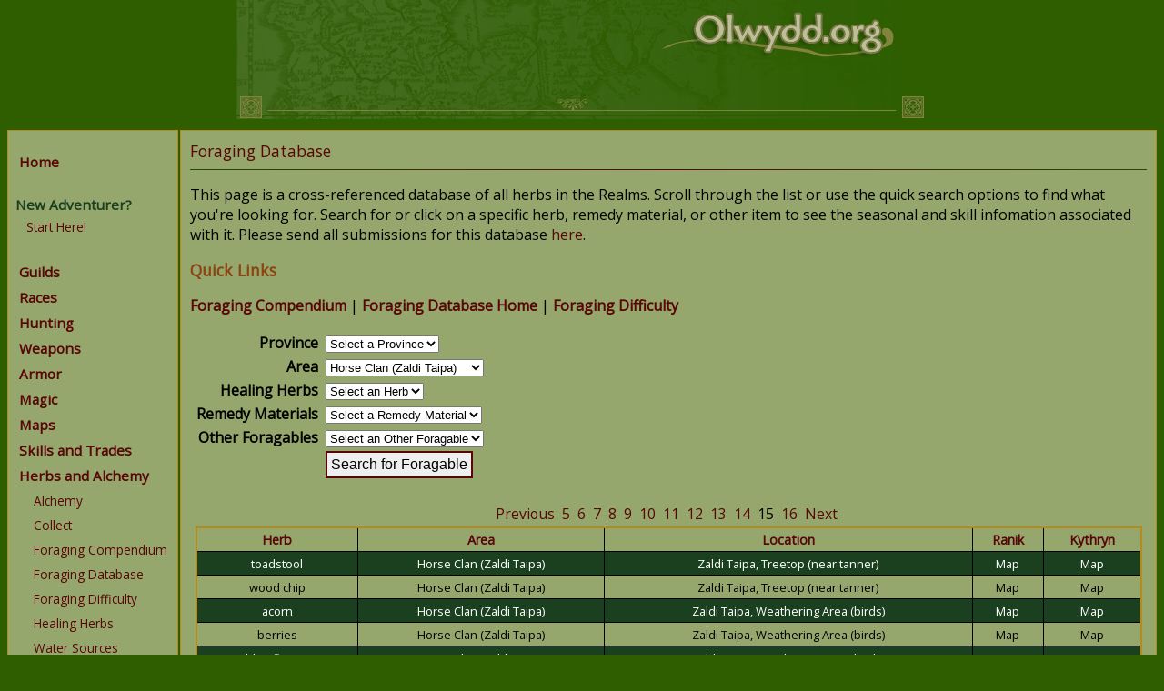

--- FILE ---
content_type: text/html; charset=UTF-8
request_url: https://www.olwydd.org/herbs/forage.php?start=350&page_nav=0&showarea=Horse%20Clan%20(Zaldi%20Taipa)
body_size: 4466
content:
<?xml version="1.0" encoding="iso-8859-1"?>
<!DOCTYPE html PUBLIC "-//W3C//DTD XHTML 1.1//EN"
                      "http://www.w3.org/TR/xhtml11/DTD/xhtml11.dtd">
<html xmlns="http://www.w3.org/1999/xhtml" xml:lang="en">
  <head>
    <meta name="viewport" content="width=device-width, initial-scale=1" />
<meta name="keywords" content="dragonrealms,olwydd,llwybyr,forging,favors,
                                    fletching,ranger,barbarian,foraging,weapons,
                                    armor,training,jadice,longbow,yelith,cebi,
                                    kythryn,maps" />


    
    <title>Olwydd.Org: Foraging Locater</title>
    <link rel="shortcut icon" href="https://www.olwydd.org/images/favicon.ico" />
    <link href="https://www.olwydd.org/assets/css/olwydd.css" rel="styleSheet" type="text/css" />
    <link href="https://fonts.googleapis.com/css?family=Open+Sans" rel="stylesheet" />
    <script type="text/javascript">
<!-- Begin
function popUp(URL) {
id = "popup";
eval("page" + id + " = window.open(URL, '" + id + "', 'toolbar=0,scrollbars=1,location=0,statusbar=0,menubar=0,resizable=1,width=700,height=700');");
}
// End -->
</script>

    
  </head>
  
  <div class="banner">
    <img src="https://www.olwydd.org/assets/images/Olwydd-Generic.png" style="border:0" alt="Olwydd's DragonRealms Page" /><img src="https://www.olwydd.org/assets/images/Olwydd-Org.png" alt="Olwydd's DragonRealms Site" />
  </div>
  <div class="bodycontainer">
    <div class="vertical-menu">
      <span class="navhead"><a href="https://www.olwydd.org/">Home</a></span>
      <br />
      <span class="navhead">New Adventurer?</span>
      <a href="https://www.olwydd.org/newchar/" class="nav">Start Here!</a>
      <br />
      
      <!-- Guilds -->
      <span class="navhead"><a href="https://www.olwydd.org/guilds/" >Guilds</a></span>
      
      <!-- Races -->
      <span class="navhead"><a href="https://www.olwydd.org/races/" >Races</a></span>
      
      <span class="navhead"><a href="https://www.olwydd.org/hunting/" >Hunting</a></span>
      
      <!-- Weapons -->
      <span class="navhead"><a href="https://www.olwydd.org/weapons/" >Weapons</a></span>
      
      <span class="navhead"><a href="https://www.olwydd.org/armor/" >Armor</a></span>
      
      <!-- Magic -->
      <span class="navhead"><a href="https://www.olwydd.org/magic/" >Magic</a></span>
      
      <span class="navhead"><a href="https://www.olwydd.org/maps/" >Maps</a></span>
      
      <span class="navhead"><a href="https://www.olwydd.org/systems/" >Skills and Trades</a></span>
      
      <span class="navhead"><a href="https://www.olwydd.org/herbs/" >Herbs and Alchemy</a></span>
      <a href="alchemy.php" class="subnav">Alchemy</a>
<a href="collect.php" class="subnav">Collect</a>
<a href="compendium.php" class="subnav">Foraging Compendium</a>
<a href="forage.php" class="subnav">Foraging Database</a>
<a href="difficulty.php" class="subnav">Foraging Difficulty</a>
<a href="healing.php" class="subnav">Healing Herbs</a>
<a href="water.php" class="subnav">Water Sources</a>

      <span class="navhead"><a href="https://www.olwydd.org/misc/" >Miscellaneous</a></span>
      
      <br />
      <a href="https://www.paypal.com/xclick/business=donate%40olwydd.org&amp;no_note=1&amp;tax=0&amp;currency_code=USD">
	<img src="https://www.olwydd.org/assets/images/Olwydd-Paypal.png" class="zeroborder" alt="Donate" /></a>
    </div>
    <div class="main">
      <div class="header">Foraging Database</div>
<hr />

<p>
  This page is a cross-referenced database of all herbs in the
  Realms. Scroll through the list or use the quick search options to
  find what you're looking for.  Search for or click on a specific
  herb, remedy material, or other item to see the seasonal and
  skill infomation associated with it.  Please send all submissions
  for this database <a href="mailto:herbs%40olwydd.org">here</a>.
</p>

<div class="stout">Quick Links</div>
<p>
  <a href="compendium.php" style="font-weight:bold">Foraging Compendium</a> |
  <a href="forage.php" style="font-weight:bold">Foraging Database Home</a> |
  <a href="difficulty.php" style="font-weight:bold">Foraging Difficulty</a>
</p>
<form action="forage.php" method="post">
  <table>
    <tbody>
      <tr>
	<td align="right" valign="top">
	  <span class="menuchooser">Province</span>
	</td>
	<td align="left" valign="top">
          <select name="showprovince" class="fixedopt">
	    <option value="">Select a Province</option>
	    
              <option value="Forfedhdar">Forfedhdar</option>
              <option value="Ilithi">Ilithi</option>
              <option value="Qi'Reshalia">Qi'Reshalia</option>
              <option value="Therengia">Therengia</option>
              <option value="Zoluren">Zoluren</option>
          </select>
	</td>
      </tr>
      <tr>
	<td align="right" valign="top">
          <span class="menuchooser">Area</span>
	</td>
	<td align="left" valign="top">
	  <select name="showarea" class="fixedopt">
	    <option value="">Select an Area</option>
	    
              <option value="Aesry">Aesry</option>
              <option value="Ain Ghazal">Ain Ghazal</option>
              <option value="Arthe Dale">Arthe Dale</option>
              <option value="Boar Clan">Boar Clan</option>
              <option value="Corik's Wall">Corik's Wall</option>
              <option value="Dirge">Dirge</option>
              <option value="Fang Cove">Fang Cove</option>
              <option value="Fornsted/Hvaral">Fornsted/Hvaral</option>
              <option value="Gate of Souls">Gate of Souls</option>
              <option value="Great Salt Road">Great Salt Road</option>
              <option value="Hara'jaal">Hara'jaal</option>
              <option value="Hibarnhvidar">Hibarnhvidar</option>
              <option value="Himineldar Shar">Himineldar Shar</option>
              <option value="Horse Clan (Zaldi Taipa)" selected="Horse Clan (Zaldi Taipa)">Horse Clan (Zaldi Taipa)</option>
              <option value="Kaerna Village/Stone Clan">Kaerna Village/Stone Clan</option>
              <option value="Langenfirth/El'Bains">Langenfirth/El'Bains</option>
              <option value="Leth Deriel">Leth Deriel</option>
              <option value="M'Riss">M'Riss</option>
              <option value="Mer'Kresh">Mer'Kresh</option>
              <option value="Merchant/Festival">Merchant/Festival</option>
              <option value="Muspar'i">Muspar'i</option>
              <option value="Obsidian Pass/The Gash">Obsidian Pass/The Gash</option>
              <option value="Premium Area">Premium Area</option>
              <option value="Quest">Quest</option>
              <option value="Ratha">Ratha</option>
              <option value="Raven's Point">Raven's Point</option>
              <option value="River Clan (Ilaya Taipa)">River Clan (Ilaya Taipa)</option>
              <option value="Riverhaven">Riverhaven</option>
              <option value="Rossman's Landing">Rossman's Landing</option>
              <option value="SCC/Fayrin's Rest">SCC/Fayrin's Rest</option>
              <option value="Shard">Shard</option>
              <option value="Taisgath">Taisgath</option>
              <option value="Temple Hill/Mycthengelde">Temple Hill/Mycthengelde</option>
              <option value="The Crossing">The Crossing</option>
              <option value="Therenborough">Therenborough</option>
              <option value="Throne City">Throne City</option>
              <option value="Tiger Clan">Tiger Clan</option>
              <option value="Undergondola">Undergondola</option>
              <option value="Vela'tohr Valley">Vela'tohr Valley</option>
              <option value="Wolf Clan/Knife Clan">Wolf Clan/Knife Clan</option>
              <option value="Zaulfung">Zaulfung</option>
	  </select>
	</td>
      </tr>
      <tr>
	<td align="right" valign="top">
	  <span class="menuchooser">Healing Herbs</span>
	</td>
	<td align="left" valign="top">
          <select name="showherbheal" class="fixedopt">
	    <option value="">Select an Herb</option>
            
              <option value="aevaes leaves">aevaes leaves</option>
              <option value="aloe leaf">aloe leaf</option>
              <option value="belradi moss">belradi moss</option>
              <option value="blocil berries">blocil berries</option>
              <option value="cebi root">cebi root</option>
              <option value="dioica sap">dioica sap</option>
              <option value="eghmok moss">eghmok moss</option>
              <option value="genich stem">genich stem</option>
              <option value="georin grass">georin grass</option>
              <option value="hisan flower">hisan flower</option>
              <option value="hulij leaves">hulij leaves</option>
              <option value="hulnik grass">hulnik grass</option>
              <option value="ithor root">ithor root</option>
              <option value="jadice flower">jadice flower</option>
              <option value="junliar stem">junliar stem</option>
              <option value="lujeakave root">lujeakave root</option>
              <option value="muljin sap">muljin sap</option>
              <option value="nemoih root">nemoih root</option>
              <option value="nilos grass">nilos grass</option>
              <option value="nuloe stem">nuloe stem</option>
              <option value="ojhenik root">ojhenik root</option>
              <option value="plovik leaves">plovik leaves</option>
              <option value="qun pollen">qun pollen</option>
              <option value="riolur leaves">riolur leaves</option>
              <option value="sufil sap">sufil sap</option>
              <option value="yelith root">yelith root</option>
          </select>
	</td>
      </tr>
      <tr>
	<td align="right" valign="top">
	  <span class="menuchooser">Remedy Materials</span>
	</td>
	<td align="left" valign="top">
          <select name="showherbremedy" class="fixedopt">
	    <option value="">Select a Remedy Material</option>
            
              <option value="blue flower">blue flower</option>
              <option value="red flower">red flower</option>
              <option value="seolarn weed">seolarn weed</option>
          </select>
	</td>
      </tr>
      <tr>
	<td align="right" valign="top">
	  <span class="menuchooser">Other Foragables</span>
	</td>
	<td align="left" valign="top">
          <select name="showherbother" class="fixedopt">
	    <option value="">Select an Other Foragable</option>
            
              <option value="acorn">acorn</option>
              <option value="almond">almond</option>
              <option value="apple">apple</option>
              <option value="asarwuden shell">asarwuden shell</option>
              <option value="berries">berries</option>
              <option value="blue iris">blue iris</option>
              <option value="blueberries">blueberries</option>
              <option value="branch">branch</option>
              <option value="bread crumb">bread crumb</option>
              <option value="briarberries">briarberries</option>
              <option value="briarberry root">briarberry root</option>
              <option value="broken shell">broken shell</option>
              <option value="butterfly orchid">butterfly orchid</option>
              <option value="cattail">cattail</option>
              <option value="chamomile">chamomile</option>
              <option value="cherry">cherry</option>
              <option value="clam">clam</option>
              <option value="clam shell">clam shell</option>
              <option value="clover">clover</option>
              <option value="coffee bean">coffee bean</option>
              <option value="coin">coin</option>
              <option value="corn">corn</option>
              <option value="dirdel flower">dirdel flower</option>
              <option value="dirt">dirt</option>
              <option value="draconaeia blossom">draconaeia blossom</option>
              <option value="dust bunny">dust bunny</option>
              <option value="dustanjis flower">dustanjis flower</option>
              <option value="fana shell">fana shell</option>
              <option value="fish bone">fish bone</option>
              <option value="glaysker flower">glaysker flower</option>
              <option value="gooseberries">gooseberries</option>
              <option value="grass">grass</option>
              <option value="green moss">green moss</option>
              <option value="grungy feather">grungy feather</option>
              <option value="honey comb">honey comb</option>
              <option value="jadice pollen">jadice pollen</option>
              <option value="jasmine blossom">jasmine blossom</option>
              <option value="lavender">lavender</option>
              <option value="leaf">leaf</option>
              <option value="lemon">lemon</option>
              <option value="limb">limb</option>
              <option value="log">log</option>
              <option value="mistletoe">mistletoe</option>
              <option value="moss">moss</option>
              <option value="nedoren shell">nedoren shell</option>
              <option value="old button">old button</option>
              <option value="orange">orange</option>
              <option value="peat">peat</option>
              <option value="phelim shell">phelim shell</option>
              <option value="pig root">pig root</option>
              <option value="purple iris">purple iris</option>
              <option value="red fox blossom">red fox blossom</option>
              <option value="red lily">red lily</option>
              <option value="red rose">red rose</option>
              <option value="rock">rock</option>
              <option value="root">root</option>
              <option value="rose">rose</option>
              <option value="rusty nail">rusty nail</option>
              <option value="sage">sage</option>
              <option value="sap">sap</option>
              <option value="scallion">scallion</option>
              <option value="scorpion flower">scorpion flower</option>
              <option value="sea shell">sea shell</option>
              <option value="seaweed">seaweed</option>
              <option value="shark tooth">shark tooth</option>
              <option value="shell">shell</option>
              <option value="shoe tack">shoe tack</option>
              <option value="snail shell">snail shell</option>
              <option value="sniper lily">sniper lily</option>
              <option value="stem">stem</option>
              <option value="stick">stick</option>
              <option value="strawberry">strawberry</option>
              <option value="taffelberries">taffelberries</option>
              <option value="tea leaf">tea leaf</option>
              <option value="toadstool">toadstool</option>
              <option value="torch">torch</option>
              <option value="torn cloth">torn cloth</option>
              <option value="tree root">tree root</option>
              <option value="turnip">turnip</option>
              <option value="twig">twig</option>
              <option value="valerian blossom">valerian blossom</option>
              <option value="vine">vine</option>
              <option value="viper grass">viper grass</option>
              <option value="weed">weed</option>
              <option value="white rose">white rose</option>
              <option value="wild carrot">wild carrot</option>
              <option value="wild orchid">wild orchid</option>
              <option value="wood chip">wood chip</option>
              <option value="wood splinter">wood splinter</option>
          </select>
	</td>
      </tr>
      <tr>
	<td></td>
	<td>
	  <div class="menusubmit">
	    <input class="menubutton" type="submit" name="submit" value="Search for Foragable" />
	  </div>
	</td>
      </tr>
    </tbody>
  </table>
</form>
<br />

<table class="paginator">
 <tbody>
  <tr class="cr2">
   <td>
    <a href="forage.php?start=325&amp;page_nav=0&showarea=Horse Clan (Zaldi Taipa)">Previous</a>&nbsp;
    <a href="forage.php?start=100&amp;page_nav=0&showarea=Horse Clan (Zaldi Taipa)">5</a>&nbsp;
    <a href="forage.php?start=125&amp;page_nav=0&showarea=Horse Clan (Zaldi Taipa)">6</a>&nbsp;
    <a href="forage.php?start=150&amp;page_nav=0&showarea=Horse Clan (Zaldi Taipa)">7</a>&nbsp;
    <a href="forage.php?start=175&amp;page_nav=0&showarea=Horse Clan (Zaldi Taipa)">8</a>&nbsp;
    <a href="forage.php?start=200&amp;page_nav=0&showarea=Horse Clan (Zaldi Taipa)">9</a>&nbsp;
    <a href="forage.php?start=225&amp;page_nav=0&showarea=Horse Clan (Zaldi Taipa)">10</a>&nbsp;
    <a href="forage.php?start=250&amp;page_nav=0&showarea=Horse Clan (Zaldi Taipa)">11</a>&nbsp;
    <a href="forage.php?start=275&amp;page_nav=0&showarea=Horse Clan (Zaldi Taipa)">12</a>&nbsp;
    <a href="forage.php?start=300&amp;page_nav=0&showarea=Horse Clan (Zaldi Taipa)">13</a>&nbsp;
    <a href="forage.php?start=325&amp;page_nav=0&showarea=Horse Clan (Zaldi Taipa)">14</a>&nbsp;
    15&nbsp;
    <a href="forage.php?start=375&amp;page_nav=0&showarea=Horse Clan (Zaldi Taipa)">16</a>&nbsp;
    <a href="forage.php?start=375&amp;page_nav=0&showarea=Horse Clan (Zaldi Taipa)">Next</a>&nbsp;
   </td>
  </tr>
 </tbody>
</table>

<table class="crtable">
 <tbody>
  <tr class="crhead">
   <th>Herb</th><th>Area</th><th>Location</th><th>Ranik</th><th>Kythryn</th>
  </tr>
  <tr class="cr1">
   <td><a href="forage.php?showherb=toadstool" class="cr1">toadstool</a></td>
   <td><a href="forage.php?showarea=Horse Clan (Zaldi Taipa)" class="cr1">Horse Clan (Zaldi Taipa)</a></td>
   <td><a href="forage.php?showlocation=Zaldi Taipa, Treetop (near tanner)" class="cr1">Zaldi Taipa, Treetop (near tanner)</a></td><td><a href="javascript:popUp('https://elanthipedia.play.net/mediawiki/index.php/RanikMap71a')" class="cr1">Map</a></td><td><a href="javascript:popUp('http://www.kythsjournal.com/maps/map60.htm')" class="cr1">Map</a></td></tr>  <tr class="cr2">
   <td><a href="forage.php?showherb=wood chip" class="cr2">wood chip</a></td>
   <td><a href="forage.php?showarea=Horse Clan (Zaldi Taipa)" class="cr2">Horse Clan (Zaldi Taipa)</a></td>
   <td><a href="forage.php?showlocation=Zaldi Taipa, Treetop (near tanner)" class="cr2">Zaldi Taipa, Treetop (near tanner)</a></td><td><a href="javascript:popUp('https://elanthipedia.play.net/mediawiki/index.php/RanikMap71a')" class="cr2">Map</a></td><td><a href="javascript:popUp('http://www.kythsjournal.com/maps/map60.htm')" class="cr2">Map</a></td></tr>  <tr class="cr1">
   <td><a href="forage.php?showherb=acorn" class="cr1">acorn</a></td>
   <td><a href="forage.php?showarea=Horse Clan (Zaldi Taipa)" class="cr1">Horse Clan (Zaldi Taipa)</a></td>
   <td><a href="forage.php?showlocation=Zaldi Taipa, Weathering Area (birds)" class="cr1">Zaldi Taipa, Weathering Area (birds)</a></td><td><a href="javascript:popUp('https://elanthipedia.play.net/mediawiki/index.php/RanikMap71a')" class="cr1">Map</a></td><td><a href="javascript:popUp('http://www.kythsjournal.com/maps/map60.htm')" class="cr1">Map</a></td></tr>  <tr class="cr2">
   <td><a href="forage.php?showherb=berries" class="cr2">berries</a></td>
   <td><a href="forage.php?showarea=Horse Clan (Zaldi Taipa)" class="cr2">Horse Clan (Zaldi Taipa)</a></td>
   <td><a href="forage.php?showlocation=Zaldi Taipa, Weathering Area (birds)" class="cr2">Zaldi Taipa, Weathering Area (birds)</a></td><td><a href="javascript:popUp('https://elanthipedia.play.net/mediawiki/index.php/RanikMap71a')" class="cr2">Map</a></td><td><a href="javascript:popUp('http://www.kythsjournal.com/maps/map60.htm')" class="cr2">Map</a></td></tr>  <tr class="cr1">
   <td><a href="forage.php?showherb=blue flower" class="cr1">blue flower</a></td>
   <td><a href="forage.php?showarea=Horse Clan (Zaldi Taipa)" class="cr1">Horse Clan (Zaldi Taipa)</a></td>
   <td><a href="forage.php?showlocation=Zaldi Taipa, Weathering Area (birds)" class="cr1">Zaldi Taipa, Weathering Area (birds)</a></td><td><a href="javascript:popUp('https://elanthipedia.play.net/mediawiki/index.php/RanikMap71a')" class="cr1">Map</a></td><td><a href="javascript:popUp('http://www.kythsjournal.com/maps/map60.htm')" class="cr1">Map</a></td></tr>  <tr class="cr2">
   <td><a href="forage.php?showherb=branch" class="cr2">branch</a></td>
   <td><a href="forage.php?showarea=Horse Clan (Zaldi Taipa)" class="cr2">Horse Clan (Zaldi Taipa)</a></td>
   <td><a href="forage.php?showlocation=Zaldi Taipa, Weathering Area (birds)" class="cr2">Zaldi Taipa, Weathering Area (birds)</a></td><td><a href="javascript:popUp('https://elanthipedia.play.net/mediawiki/index.php/RanikMap71a')" class="cr2">Map</a></td><td><a href="javascript:popUp('http://www.kythsjournal.com/maps/map60.htm')" class="cr2">Map</a></td></tr>  <tr class="cr1">
   <td><a href="forage.php?showherb=cebi root" class="cr1">cebi root</a></td>
   <td><a href="forage.php?showarea=Horse Clan (Zaldi Taipa)" class="cr1">Horse Clan (Zaldi Taipa)</a></td>
   <td><a href="forage.php?showlocation=Zaldi Taipa, Weathering Area (birds)" class="cr1">Zaldi Taipa, Weathering Area (birds)</a></td><td><a href="javascript:popUp('https://elanthipedia.play.net/mediawiki/index.php/RanikMap71a')" class="cr1">Map</a></td><td><a href="javascript:popUp('http://www.kythsjournal.com/maps/map60.htm')" class="cr1">Map</a></td></tr>  <tr class="cr2">
   <td><a href="forage.php?showherb=chamomile" class="cr2">chamomile</a></td>
   <td><a href="forage.php?showarea=Horse Clan (Zaldi Taipa)" class="cr2">Horse Clan (Zaldi Taipa)</a></td>
   <td><a href="forage.php?showlocation=Zaldi Taipa, Weathering Area (birds)" class="cr2">Zaldi Taipa, Weathering Area (birds)</a></td><td><a href="javascript:popUp('https://elanthipedia.play.net/mediawiki/index.php/RanikMap71a')" class="cr2">Map</a></td><td><a href="javascript:popUp('http://www.kythsjournal.com/maps/map60.htm')" class="cr2">Map</a></td></tr>  <tr class="cr1">
   <td><a href="forage.php?showherb=coin" class="cr1">coin</a></td>
   <td><a href="forage.php?showarea=Horse Clan (Zaldi Taipa)" class="cr1">Horse Clan (Zaldi Taipa)</a></td>
   <td><a href="forage.php?showlocation=Zaldi Taipa, Weathering Area (birds)" class="cr1">Zaldi Taipa, Weathering Area (birds)</a></td><td><a href="javascript:popUp('https://elanthipedia.play.net/mediawiki/index.php/RanikMap71a')" class="cr1">Map</a></td><td><a href="javascript:popUp('http://www.kythsjournal.com/maps/map60.htm')" class="cr1">Map</a></td></tr>  <tr class="cr2">
   <td><a href="forage.php?showherb=corn" class="cr2">corn</a></td>
   <td><a href="forage.php?showarea=Horse Clan (Zaldi Taipa)" class="cr2">Horse Clan (Zaldi Taipa)</a></td>
   <td><a href="forage.php?showlocation=Zaldi Taipa, Weathering Area (birds)" class="cr2">Zaldi Taipa, Weathering Area (birds)</a></td><td><a href="javascript:popUp('https://elanthipedia.play.net/mediawiki/index.php/RanikMap71a')" class="cr2">Map</a></td><td><a href="javascript:popUp('http://www.kythsjournal.com/maps/map60.htm')" class="cr2">Map</a></td></tr>  <tr class="cr1">
   <td><a href="forage.php?showherb=dirt" class="cr1">dirt</a></td>
   <td><a href="forage.php?showarea=Horse Clan (Zaldi Taipa)" class="cr1">Horse Clan (Zaldi Taipa)</a></td>
   <td><a href="forage.php?showlocation=Zaldi Taipa, Weathering Area (birds)" class="cr1">Zaldi Taipa, Weathering Area (birds)</a></td><td><a href="javascript:popUp('https://elanthipedia.play.net/mediawiki/index.php/RanikMap71a')" class="cr1">Map</a></td><td><a href="javascript:popUp('http://www.kythsjournal.com/maps/map60.htm')" class="cr1">Map</a></td></tr>  <tr class="cr2">
   <td><a href="forage.php?showherb=georin grass" class="cr2">georin grass</a></td>
   <td><a href="forage.php?showarea=Horse Clan (Zaldi Taipa)" class="cr2">Horse Clan (Zaldi Taipa)</a></td>
   <td><a href="forage.php?showlocation=Zaldi Taipa, Weathering Area (birds)" class="cr2">Zaldi Taipa, Weathering Area (birds)</a></td><td><a href="javascript:popUp('https://elanthipedia.play.net/mediawiki/index.php/RanikMap71a')" class="cr2">Map</a></td><td><a href="javascript:popUp('http://www.kythsjournal.com/maps/map60.htm')" class="cr2">Map</a></td></tr>  <tr class="cr1">
   <td><a href="forage.php?showherb=grass" class="cr1">grass</a></td>
   <td><a href="forage.php?showarea=Horse Clan (Zaldi Taipa)" class="cr1">Horse Clan (Zaldi Taipa)</a></td>
   <td><a href="forage.php?showlocation=Zaldi Taipa, Weathering Area (birds)" class="cr1">Zaldi Taipa, Weathering Area (birds)</a></td><td><a href="javascript:popUp('https://elanthipedia.play.net/mediawiki/index.php/RanikMap71a')" class="cr1">Map</a></td><td><a href="javascript:popUp('http://www.kythsjournal.com/maps/map60.htm')" class="cr1">Map</a></td></tr>  <tr class="cr2">
   <td><a href="forage.php?showherb=grungy feather" class="cr2">grungy feather</a></td>
   <td><a href="forage.php?showarea=Horse Clan (Zaldi Taipa)" class="cr2">Horse Clan (Zaldi Taipa)</a></td>
   <td><a href="forage.php?showlocation=Zaldi Taipa, Weathering Area (birds)" class="cr2">Zaldi Taipa, Weathering Area (birds)</a></td><td><a href="javascript:popUp('https://elanthipedia.play.net/mediawiki/index.php/RanikMap71a')" class="cr2">Map</a></td><td><a href="javascript:popUp('http://www.kythsjournal.com/maps/map60.htm')" class="cr2">Map</a></td></tr>  <tr class="cr1">
   <td><a href="forage.php?showherb=honey comb" class="cr1">honey comb</a></td>
   <td><a href="forage.php?showarea=Horse Clan (Zaldi Taipa)" class="cr1">Horse Clan (Zaldi Taipa)</a></td>
   <td><a href="forage.php?showlocation=Zaldi Taipa, Weathering Area (birds)" class="cr1">Zaldi Taipa, Weathering Area (birds)</a></td><td><a href="javascript:popUp('https://elanthipedia.play.net/mediawiki/index.php/RanikMap71a')" class="cr1">Map</a></td><td><a href="javascript:popUp('http://www.kythsjournal.com/maps/map60.htm')" class="cr1">Map</a></td></tr>  <tr class="cr2">
   <td><a href="forage.php?showherb=hulnik grass" class="cr2">hulnik grass</a></td>
   <td><a href="forage.php?showarea=Horse Clan (Zaldi Taipa)" class="cr2">Horse Clan (Zaldi Taipa)</a></td>
   <td><a href="forage.php?showlocation=Zaldi Taipa, Weathering Area (birds)" class="cr2">Zaldi Taipa, Weathering Area (birds)</a></td><td><a href="javascript:popUp('https://elanthipedia.play.net/mediawiki/index.php/RanikMap71a')" class="cr2">Map</a></td><td><a href="javascript:popUp('http://www.kythsjournal.com/maps/map60.htm')" class="cr2">Map</a></td></tr>  <tr class="cr1">
   <td><a href="forage.php?showherb=lavender" class="cr1">lavender</a></td>
   <td><a href="forage.php?showarea=Horse Clan (Zaldi Taipa)" class="cr1">Horse Clan (Zaldi Taipa)</a></td>
   <td><a href="forage.php?showlocation=Zaldi Taipa, Weathering Area (birds)" class="cr1">Zaldi Taipa, Weathering Area (birds)</a></td><td><a href="javascript:popUp('https://elanthipedia.play.net/mediawiki/index.php/RanikMap71a')" class="cr1">Map</a></td><td><a href="javascript:popUp('http://www.kythsjournal.com/maps/map60.htm')" class="cr1">Map</a></td></tr>  <tr class="cr2">
   <td><a href="forage.php?showherb=leaf" class="cr2">leaf</a></td>
   <td><a href="forage.php?showarea=Horse Clan (Zaldi Taipa)" class="cr2">Horse Clan (Zaldi Taipa)</a></td>
   <td><a href="forage.php?showlocation=Zaldi Taipa, Weathering Area (birds)" class="cr2">Zaldi Taipa, Weathering Area (birds)</a></td><td><a href="javascript:popUp('https://elanthipedia.play.net/mediawiki/index.php/RanikMap71a')" class="cr2">Map</a></td><td><a href="javascript:popUp('http://www.kythsjournal.com/maps/map60.htm')" class="cr2">Map</a></td></tr>  <tr class="cr1">
   <td><a href="forage.php?showherb=limb" class="cr1">limb</a></td>
   <td><a href="forage.php?showarea=Horse Clan (Zaldi Taipa)" class="cr1">Horse Clan (Zaldi Taipa)</a></td>
   <td><a href="forage.php?showlocation=Zaldi Taipa, Weathering Area (birds)" class="cr1">Zaldi Taipa, Weathering Area (birds)</a></td><td><a href="javascript:popUp('https://elanthipedia.play.net/mediawiki/index.php/RanikMap71a')" class="cr1">Map</a></td><td><a href="javascript:popUp('http://www.kythsjournal.com/maps/map60.htm')" class="cr1">Map</a></td></tr>  <tr class="cr2">
   <td><a href="forage.php?showherb=nemoih root" class="cr2">nemoih root</a></td>
   <td><a href="forage.php?showarea=Horse Clan (Zaldi Taipa)" class="cr2">Horse Clan (Zaldi Taipa)</a></td>
   <td><a href="forage.php?showlocation=Zaldi Taipa, Weathering Area (birds)" class="cr2">Zaldi Taipa, Weathering Area (birds)</a></td><td><a href="javascript:popUp('https://elanthipedia.play.net/mediawiki/index.php/RanikMap71a')" class="cr2">Map</a></td><td><a href="javascript:popUp('http://www.kythsjournal.com/maps/map60.htm')" class="cr2">Map</a></td></tr>  <tr class="cr1">
   <td><a href="forage.php?showherb=old button" class="cr1">old button</a></td>
   <td><a href="forage.php?showarea=Horse Clan (Zaldi Taipa)" class="cr1">Horse Clan (Zaldi Taipa)</a></td>
   <td><a href="forage.php?showlocation=Zaldi Taipa, Weathering Area (birds)" class="cr1">Zaldi Taipa, Weathering Area (birds)</a></td><td><a href="javascript:popUp('https://elanthipedia.play.net/mediawiki/index.php/RanikMap71a')" class="cr1">Map</a></td><td><a href="javascript:popUp('http://www.kythsjournal.com/maps/map60.htm')" class="cr1">Map</a></td></tr>  <tr class="cr2">
   <td><a href="forage.php?showherb=pig root" class="cr2">pig root</a></td>
   <td><a href="forage.php?showarea=Horse Clan (Zaldi Taipa)" class="cr2">Horse Clan (Zaldi Taipa)</a></td>
   <td><a href="forage.php?showlocation=Zaldi Taipa, Weathering Area (birds)" class="cr2">Zaldi Taipa, Weathering Area (birds)</a></td><td><a href="javascript:popUp('https://elanthipedia.play.net/mediawiki/index.php/RanikMap71a')" class="cr2">Map</a></td><td><a href="javascript:popUp('http://www.kythsjournal.com/maps/map60.htm')" class="cr2">Map</a></td></tr>  <tr class="cr1">
   <td><a href="forage.php?showherb=red flower" class="cr1">red flower</a></td>
   <td><a href="forage.php?showarea=Horse Clan (Zaldi Taipa)" class="cr1">Horse Clan (Zaldi Taipa)</a></td>
   <td><a href="forage.php?showlocation=Zaldi Taipa, Weathering Area (birds)" class="cr1">Zaldi Taipa, Weathering Area (birds)</a></td><td><a href="javascript:popUp('https://elanthipedia.play.net/mediawiki/index.php/RanikMap71a')" class="cr1">Map</a></td><td><a href="javascript:popUp('http://www.kythsjournal.com/maps/map60.htm')" class="cr1">Map</a></td></tr>  <tr class="cr2">
   <td><a href="forage.php?showherb=riolur leaves" class="cr2">riolur leaves</a></td>
   <td><a href="forage.php?showarea=Horse Clan (Zaldi Taipa)" class="cr2">Horse Clan (Zaldi Taipa)</a></td>
   <td><a href="forage.php?showlocation=Zaldi Taipa, Weathering Area (birds)" class="cr2">Zaldi Taipa, Weathering Area (birds)</a></td><td><a href="javascript:popUp('https://elanthipedia.play.net/mediawiki/index.php/RanikMap71a')" class="cr2">Map</a></td><td><a href="javascript:popUp('http://www.kythsjournal.com/maps/map60.htm')" class="cr2">Map</a></td></tr>  <tr class="cr1">
   <td><a href="forage.php?showherb=rock" class="cr1">rock</a></td>
   <td><a href="forage.php?showarea=Horse Clan (Zaldi Taipa)" class="cr1">Horse Clan (Zaldi Taipa)</a></td>
   <td><a href="forage.php?showlocation=Zaldi Taipa, Weathering Area (birds)" class="cr1">Zaldi Taipa, Weathering Area (birds)</a></td><td><a href="javascript:popUp('https://elanthipedia.play.net/mediawiki/index.php/RanikMap71a')" class="cr1">Map</a></td><td><a href="javascript:popUp('http://www.kythsjournal.com/maps/map60.htm')" class="cr1">Map</a></td></tr>
  </tbody>
</table>

<table class="paginator">
 <tbody>
  <tr class="cr2">
   <td>
    <a href="forage.php?start=325&amp;page_nav=0&showarea=Horse Clan (Zaldi Taipa)">Previous</a>&nbsp;
    <a href="forage.php?start=100&amp;page_nav=0&showarea=Horse Clan (Zaldi Taipa)">5</a>&nbsp;
    <a href="forage.php?start=125&amp;page_nav=0&showarea=Horse Clan (Zaldi Taipa)">6</a>&nbsp;
    <a href="forage.php?start=150&amp;page_nav=0&showarea=Horse Clan (Zaldi Taipa)">7</a>&nbsp;
    <a href="forage.php?start=175&amp;page_nav=0&showarea=Horse Clan (Zaldi Taipa)">8</a>&nbsp;
    <a href="forage.php?start=200&amp;page_nav=0&showarea=Horse Clan (Zaldi Taipa)">9</a>&nbsp;
    <a href="forage.php?start=225&amp;page_nav=0&showarea=Horse Clan (Zaldi Taipa)">10</a>&nbsp;
    <a href="forage.php?start=250&amp;page_nav=0&showarea=Horse Clan (Zaldi Taipa)">11</a>&nbsp;
    <a href="forage.php?start=275&amp;page_nav=0&showarea=Horse Clan (Zaldi Taipa)">12</a>&nbsp;
    <a href="forage.php?start=300&amp;page_nav=0&showarea=Horse Clan (Zaldi Taipa)">13</a>&nbsp;
    <a href="forage.php?start=325&amp;page_nav=0&showarea=Horse Clan (Zaldi Taipa)">14</a>&nbsp;
    15&nbsp;
    <a href="forage.php?start=375&amp;page_nav=0&showarea=Horse Clan (Zaldi Taipa)">16</a>&nbsp;
    <a href="forage.php?start=375&amp;page_nav=0&showarea=Horse Clan (Zaldi Taipa)">Next</a>&nbsp;
   </td>
  </tr>
 </tbody>
</table>


<br />


    </div>
  </div>
  <div class="footer">
    <address><a href="mailto:webmaster%40olwydd.org" class="address">Olwydd.Org Webmaster</a></address>
    Copyright &copy; 2001-2018. All rights reserved.<br />
    Simutronics&reg; is a registered trademark and service mark of
    Simutronics Corporation, All rights reserved. The
    DragonRealms&trade; game is copyright &copy; 1995-2008 Simutronics
    Corp. All rights reserved. DragonRealms is a trademark of
    Simutronics Corp. All rights reserved.
    </div>
  </body>
</html>


--- FILE ---
content_type: text/css
request_url: https://www.olwydd.org/assets/css/olwydd.css
body_size: 1391
content:

/* Olwydd.Org CSS */

a:link {
  color: #580606;
  background-color: transparent;
  text-decoration: none;
}

a:visited {
  color: #1B401F;
  background-color: transparent;
  text-decoration: underline;
}

a:active {
  color: #000000;
  background-color: transparent;
  text-decoration: underline;
}

.copyright {
    color: yellow;
    font-size: 75%;
    background-color: transparent;
}

.footer {
  padding-bottom: 8px;
  color: yellow;
  font-size:70%;
  bottom: 0;
  clear: both;
}
.txtcenter {
    text-align:center;
}
.txtleft {
    text-align:left;
}

.zeroborder {
    border: 0;
}
.onehundy {
    width: 100%;
}
.seventyfive {
    width: 75%;
}

body {
  margin: 0;
  margin-left: 8px;
  margin-right: 8px;
  padding: 0;
  font-family: 'Open Sans', sans-serif;
  height: 100%;
  color: #000000;
  background-color: #2e5e00;
  background-repeat: repeat;
}

a.address {
  color: #ff8c00;
  background-color: transparent;
}
.banner {
  display: flex;
  justify-content: center;
  margin-bottom: 12px;
  image-rendering: -moz-crisp-edges;         /* Firefox */
  image-rendering:   -o-crisp-edges;         /* Opera */
  image-rendering: -webkit-optimize-contrast;/* Webkit (non-standard naming) */
  image-rendering: crisp-edges;
  -ms-interpolation-mode: nearest-neighbor;  /* IE (non-standard property) */
}
.main{
  top: 0px;
  margin-left: 190px;
  padding: 10px;
  padding-bottom: 10px;
  margin-bottom: 8px;
  border: 1px solid #B78B1A;
  background-color: #96A76E;
  color: #000000;
}

.header {
  font-size: 110%;
  color: #580606;
  background-color: transparent;
}

.update {
  text-indent: 3em;
}

.navhead {
  color: #1B401F;
  background-color: transparent;
  font-size: 95%;
  font-weight: 800;
}

.nav {
  font-size: 85%;
  margin-left: 8px;

}

.subnav {
  font-size: 85%;
  margin-left: 16px;
}

.subnav2 {
  font-size: 85%;
  margin-left: 24px;
}

.sig {
  padding: 20px;
  font-style: italic;
}

table.qtable {
  border-collapse: collapse;
  width: auto;
  border: 1px solid #000000;

}

table.qtable tr td {
  border: 1px solid black;
  padding-right: 15px;
  padding-left: 15px;
  padding-top: 3px;
  padding-bottom: 3px;
}

table.autotable {
  border-collapse: collapse;
  border: 2px solid #B78B1A;
  width: auto;
  margin-left:0;

  margin-right:auto;
  empty-cells: show;
}

table.autotable tr td {
  border: 1px solid black;
  empty-cells: show;
  padding: 3px 20px 3px 20px;
}
.menuchooser {
  padding: 4px;
  font-weight: bold;
}
.menusubmit {
  text-align: left;
}
.menubutton {
  font-size: 100%;
  padding: 4px;
  border: 2px solid #580606;
}
table.autotable th {
  padding: 3px 3px 3px 3px;
  border: 1px solid black;
  font-weight: bold;
  background-color: transparent;
  color: #580606;
  font-size: 90%;
  text-align: center;
}
select.fixedopt option {
  width: 175px;
}
table.paginator {
  width: 99%;
  margin-left:auto;
  margin-right: auto;
  empty-cells: show;
  font-size: 110%;
}
table.crtable {
  border-collapse: collapse;
  border: 2px solid #B78B1A;
  width: 99%;
  margin-left:auto;
  margin-right:auto;
  empty-cells: show;
}

table.crtable tr td {
  border: 1px solid black;
  padding: 3px;
  empty-cells: show;
}

table.crtable th {
  border: 1px solid black;
  padding: 3px;
  font-weight: bold;
}

table.verttable {
  border-collapse: collapse;
  border: 0px;
}

tr.crhead{
  background-color: transparent;
  color: #580606;
  font-size: 90%;
  text-align: center;
}

tr.cr1 {
  background-color: #1B401F;
  color: #FFFFFF;
  font-size: 90%;
  text-align: center;
}

td.q1 {
  background-color: #1B401F;
  color: #FFFFFF;
  font-size: 85%;
  text-align: left;

}

td.q2 {
  background-color: transparent;
  color: #000000;
  font-size: 85%;
  text-align: left;
}

a.cr1{
  background-color: transparent;
  color:#FFFFFF;
  font-size:90%;
  text-align:center;
}

tr.cr1 a:visited {
  background-color: transparent;
  color: #B78B1A;
  font-size:90%;
  text-align:center;
}

tr.cr1 a:link {
  background-color: transparent;
  color: #FFFFFF;
  font-size:90%;
  text-align:center;

}

tr.cr2{
  background-color: transparent;
  color: #000000;
  font-size: 90%;
  text-align: center;
}

a.cr2{
  background-color: transparent;
  color: #000000;
  font-size: 90%;
  text-align: center;
}

a:visited.cr2{
  background-color: transparent;
  color: #000000;
  font-size: 80%;
  text-align: center;
}

td.circle{
  font-weight: bold;
}

.centeredspell {
  background-color: transparent;
  color: #580606;
  font-size: 95%;
  font-weight: bold;
    text-align:center;
}
.spellname{
  background-color: transparent;
  color: #580606;
  font-size: 95%;
  font-weight: bold;
}

table.roartable{
  border-collapse: collapse;
  border: 2px solid #B78B1A;
  width: 99%;
  margin-left:auto;
  margin-right:auto;
}

table.roartable tr td{
  border: 1px solid black;
  padding: 3px;
}

tr.roarhead{
  background-color: transparent;
  color: #580606;
  font-size: 90%;
  text-align: center;
}

tr.roar1{
  background-color: #1B401F;
  color: #FFFFFF;
  font-size: 90%;
  text-align: left;
}

tr.roar2{
  background-color: transparent;
  color: #000000;
  font-size: 80%;
  text-align: left;
}

td.roarname{
  font-weight: bold;
}

td.roareffect{

}

td.roarlearn{
  font-style: italic;
  font-size: 90%;
}

table.dicttable{
  border-collapse: collapse;
  border: 2px solid #B78B1A;
}

table.dicttable tr td{
  border: 1px solid black;
  padding: 3px;
}

tr.dicthead{
  background-color: transparent;
  color: #580606;
  font-size: 80%;
  text-align: center;
}

tr.dict1{
  background-color: #1B401F;
  color: #FFFFFF;
  font-size: 90%;
  text-align: left;
}

tr.dict2{
  background-color: transparent;
  color: #000000;
  font-size: 90%;
  text-align: left;
}

td.dictcommon{
  font-weight: bold;
}

.disclaimer {
  padding: 3px;
  font-size: 75%;
  border: 2px solid #1B401F;
  width: 80%;
  margin: 0 auto;
}

.stout {
  color: #8b4513;
  background-color: transparent;
  font-size: 110%;
  font-weight: bold;
}
.stout2 {
  color: #8b4513;
  background-color: transparent;
  font-weight: bold;
}
.smallish {
  font-size: 80%;
}
tt {
  color: #8b4513;
  background-color: transparent;
}
kbd.in {
    font-family: "Courier New", monospace;
  color: #8b4513;
  background-color: transparent;
}
samp.out {
    font-family: "Courier New", monospace;
  background-color: transparent;
  color: #580606;
}
.herbname {
  background-color: #1B401F;
  color: #FFFFFF;
  font-size: 95%;
}

table.critterinfo{
  border-collapse: collapse;
  border: 2px solid #B78B1A;
  width: auto;
  margin-left: 5px;
  margin-right: auto;
}

table.critterinfo tr td{
  color: #000000;
  font-size: 85%;
  background-color: transparent;
  margin-left: 15px;
}

td.critterhead {
  color: #000000;
  font-size: 85%;
  font-weight: bold;
  text-align: right;
}

table.ttable{
  border-collapse: collapse;
  border: 2px solid #B78B1A;
  width: auto;
  margin-left:5px;
  margin-right:auto;
}

table.ttable tr td{
  border: 1px solid black;
  padding: 3px;
}

td.huntingc {
  background-color: transparent;
  color: #580606;
  font-size: 95%;
  font-weight: bold;
  border-bottom-width:0px;
  text-align:center;
}

td.huntingr {
  background-color: transparent;
  color: #580606;
  font-size: 95%;
  font-weight: bold;
  border-top-width:0px;
  text-align:center;
}

.vertical-menu {
  background-color: #96A76E;
  color: #68698B;
  padding-top: 20px;
  padding-bottom: 20px;
  padding-left: 8px;
  padding-right: 8px;
  border: 1px solid #B78B1A;
  height: auto;
  overflow-y: auto;
  left: 12px;
  z-index: 1;
  overflow-x: hidden;
  white-space: nowrap;
  width: 170px;
  float: left;
  margin-bottom: 8px;
}

.vertical-menu a {
    display: block;
    padding: 4px;
}

.vertical-menu a:hover {
    background-color: #ccc;
}

.vertical-menu a.active {
    background-color: #204C00;
    color: white;
    text-decoration: none;
}

hr {
  border: 0;
  height: 1px;
  background: #333;
  background-image: linear-gradient(to right, #204C00, #580606, #204C00);
}

@media screen and (max-height: 450px) {
  .vertical-menu {padding-top: 15px;}
  .vertical-menu a {font-size:18px}
}
  

